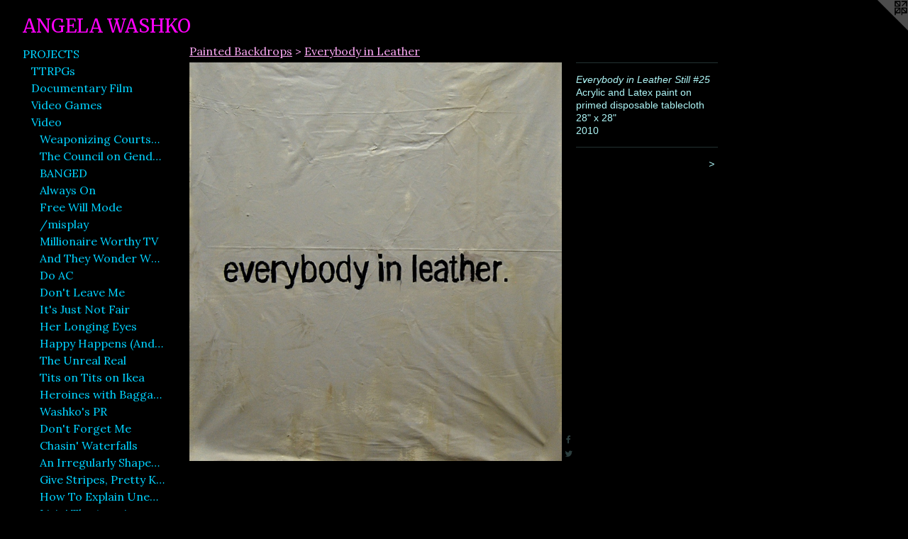

--- FILE ---
content_type: text/html;charset=utf-8
request_url: https://angelawashko.com/artwork/1523036-Everybody%20in%20Leather%20Still%20%2325.html
body_size: 8527
content:
<!doctype html><html class="no-js a-image mobile-title-align--center has-mobile-menu-icon--left l-generic p-artwork has-page-nav mobile-menu-align--center has-wall-text "><head><meta charset="utf-8" /><meta content="IE=edge" http-equiv="X-UA-Compatible" /><meta http-equiv="X-OPP-Site-Id" content="18007" /><meta http-equiv="X-OPP-Revision" content="3068" /><meta http-equiv="X-OPP-Locke-Environment" content="production" /><meta http-equiv="X-OPP-Locke-Release" content="v0.0.141" /><title>ANGELA WASHKO</title><link rel="canonical" href="https://angelawashko.com/artwork/1523036-Everybody%20in%20Leather%20Still%20%2325.html" /><meta content="website" property="og:type" /><meta property="og:url" content="https://angelawashko.com/artwork/1523036-Everybody%20in%20Leather%20Still%20%2325.html" /><meta property="og:title" content="Everybody in Leather Still #25" /><meta content="width=device-width, initial-scale=1" name="viewport" /><link type="text/css" rel="stylesheet" href="//cdnjs.cloudflare.com/ajax/libs/normalize/3.0.2/normalize.min.css" /><link type="text/css" rel="stylesheet" media="only all" href="//maxcdn.bootstrapcdn.com/font-awesome/4.3.0/css/font-awesome.min.css" /><link type="text/css" rel="stylesheet" media="not all and (min-device-width: 600px) and (min-device-height: 600px)" href="/release/locke/production/v0.0.141/css/small.css" /><link type="text/css" rel="stylesheet" media="only all and (min-device-width: 600px) and (min-device-height: 600px)" href="/release/locke/production/v0.0.141/css/large-generic.css" /><link type="text/css" rel="stylesheet" media="not all and (min-device-width: 600px) and (min-device-height: 600px)" href="/r17608258570000003068/css/small-site.css" /><link type="text/css" rel="stylesheet" media="only all and (min-device-width: 600px) and (min-device-height: 600px)" href="/r17608258570000003068/css/large-site.css" /><link type="text/css" rel="stylesheet" media="only all and (min-device-width: 600px) and (min-device-height: 600px)" href="//fonts.googleapis.com/css?family=Merriweather" /><link type="text/css" rel="stylesheet" media="only all and (min-device-width: 600px) and (min-device-height: 600px)" href="//fonts.googleapis.com/css?family=Lora:400" /><link type="text/css" rel="stylesheet" media="not all and (min-device-width: 600px) and (min-device-height: 600px)" href="//fonts.googleapis.com/css?family=Lora:400&amp;text=MENUHomePROJCTSVWK%20QIA" /><link type="text/css" rel="stylesheet" media="not all and (min-device-width: 600px) and (min-device-height: 600px)" href="//fonts.googleapis.com/css?family=Merriweather&amp;text=ANGEL%20WSHKO" /><script>window.OPP = window.OPP || {};
OPP.modernMQ = 'only all';
OPP.smallMQ = 'not all and (min-device-width: 600px) and (min-device-height: 600px)';
OPP.largeMQ = 'only all and (min-device-width: 600px) and (min-device-height: 600px)';
OPP.downURI = '/x/0/0/7/18007/.down';
OPP.gracePeriodURI = '/x/0/0/7/18007/.grace_period';
OPP.imgL = function (img) {
  !window.lazySizes && img.onerror();
};
OPP.imgE = function (img) {
  img.onerror = img.onload = null;
  img.src = img.getAttribute('data-src');
  //img.srcset = img.getAttribute('data-srcset');
};</script><script src="/release/locke/production/v0.0.141/js/modernizr.js"></script><script src="/release/locke/production/v0.0.141/js/masonry.js"></script><script src="/release/locke/production/v0.0.141/js/respimage.js"></script><script src="/release/locke/production/v0.0.141/js/ls.aspectratio.js"></script><script src="/release/locke/production/v0.0.141/js/lazysizes.js"></script><script src="/release/locke/production/v0.0.141/js/large.js"></script><script src="/release/locke/production/v0.0.141/js/hammer.js"></script><script>if (!Modernizr.mq('only all')) { document.write('<link type="text/css" rel="stylesheet" href="/release/locke/production/v0.0.141/css/minimal.css">') }</script><style>.media-max-width {
  display: block;
}

@media (min-height: 923px) {

  .media-max-width {
    max-width: 673.0px;
  }

}

@media (max-height: 923px) {

  .media-max-width {
    max-width: 72.90833333333333vh;
  }

}</style></head><body><a class=" logo hidden--small" href="http://otherpeoplespixels.com/ref/angelawashko.com" title="Website by OtherPeoplesPixels" target="_blank"></a><header id="header"><a class=" site-title" href="/home.html"><span class=" site-title-text u-break-word">ANGELA WASHKO</span><div class=" site-title-media"></div></a><a id="mobile-menu-icon" class="mobile-menu-icon hidden--no-js hidden--large"><svg viewBox="0 0 21 17" width="21" height="17" fill="currentColor"><rect x="0" y="0" width="21" height="3" rx="0"></rect><rect x="0" y="7" width="21" height="3" rx="0"></rect><rect x="0" y="14" width="21" height="3" rx="0"></rect></svg></a></header><nav class=" hidden--large"><ul class=" site-nav"><li class="nav-item nav-home "><a class="nav-link " href="/home.html">Home</a></li><li class="nav-item expanded nav-museum "><a class="nav-link " href="/section/138507.html">PROJECTS</a><ul><li class="nav-item expanded nav-museum "><a class="nav-link " href="/section/540332-Tabletop%20Roleplaying%20Games.html">TTRPGs</a><ul><li class="nav-gallery nav-item "><a class="nav-link " href="/section/540333-The%20Council%20is%20in%20Session.html">The Council is in Session</a></li></ul></li><li class="nav-item expanded nav-museum "><a class="nav-link " href="/section/540331-Documentary%20Films.html">Documentary Film</a><ul><li class="nav-gallery nav-item "><a class="nav-link " href="/artwork/4863312-Workhorse%20Queen%20Official%20Festival%20Trailer.html">Workhorse Queen</a></li></ul></li><li class="nav-item expanded nav-museum "><a class="nav-link " href="/section/427628-Video%20Games.html">Video Games</a><ul><li class="nav-item nav-museum "><a class="nav-link " href="/section/518235-Mother%2c%20Player.html">Mother, Player</a><ul><li class="nav-gallery nav-item "><a class="nav-link " href="/artwork/5194337-Mother%2c%20Player%20%28Trailer%29.html">Trailer</a></li><li class="nav-item nav-museum "><a class="nav-link " href="/section/540335-Mother%2c%20Player%3a%20Installations.html">Installations</a><ul><li class="nav-gallery nav-item "><a class="nav-link " href="/section/540337-Art%20Plays%20Games%20at%20Foundation%20for%20Art%20%26%20Creative%20Technology%20%28Liverpool%20UK%29.html">FACT, UK </a></li><li class="nav-gallery nav-item "><a class="nav-link " href="/section/540336-You%20Are%3a%20Mother%2c%20Player%20at%20Public%20Works%20Administration%20Gallery%20%28NYC%29.html">Public Works Administration Gallery NYC</a></li></ul></li><li class="nav-gallery nav-item "><a class="nav-link " href="/section/540334-Mother%2c%20Player%3a%20Still%20Images.html">Stills</a></li></ul></li><li class="nav-item nav-museum "><a class="nav-link " href="/section/437138-The%20Game%3a%20The%20Game.html">The Game: The Game</a><ul><li class="nav-gallery nav-item "><a class="nav-link " href="/artwork/4480845-The%20Game%3a%20The%20Game%20%28gameplay%20video%29.html">Gameplay Videos</a></li><li class="nav-item nav-museum "><a class="nav-link " href="/section/457363-Exhibition%20and%20Installation%20Views.html">Exhibition and Installation Views</a><ul><li class="nav-gallery nav-item "><a class="nav-link " href="/section/496660-The%20Game%3a%20The%20Game%20at%20Hyundai%20Motor%20Studio%20%28Beijing%2c%20China%29.html">Hyundai Motor Studio </a></li><li class="nav-gallery nav-item "><a class="nav-link " href="/section/464483-The%20Game%3a%20The%20Game%20-%20Solo%20Exhibition%20at%20Museum%20of%20Moving%20Image%20%28NYC%29.html">The Game: The Game - Solo Exhibition at Museum of Moving Image (NYC)</a></li><li class="nav-gallery nav-item "><a class="nav-link " href="/section/519882-The%20Game%3a%20The%20Game%20at%20Belvedere%2021%20Museum%20%28Vienna%2c%20Austria%29.html">The Game: The Game at Belvedere 21 Museum (Vienna, Austria)</a></li><li class="nav-gallery nav-item "><a class="nav-link " href="/section/472413-The%20Game%3a%20The%20Game%20at%20States%20of%20Play%3a%20Roleplay%20Reality%20%28FACT%20UK%29.html">The Game: The Game at States of Play: Roleplay Reality (FACT UK)</a></li><li class="nav-gallery nav-item "><a class="nav-link " href="/section/472411-The%20Game%3a%20The%20Game%20at%20LIKELIKE.html">The Game: The Game at LIKELIKE</a></li><li class="nav-gallery nav-item "><a class="nav-link " href="/section/457364-The%20Game%3a%20The%20Game%202%2e0%20at%20Squeaky%20Wheel%20.html">The Game: The Game 2.0 at Squeaky Wheel </a></li><li class="nav-gallery nav-item "><a class="nav-link " href="/section/440630-TRANSFER%20Gallery%20Solo%20Exhibition.html">TRANSFER Gallery Solo Exhibition</a></li></ul></li><li class="nav-gallery nav-item "><a class="nav-link " href="/section/440631-Gameplay%20Stills.html">Gameplay Stills</a></li><li class="nav-gallery nav-item "><a class="nav-link " href="/artwork/4071620-Exhibition%20Catalog.html">Exhibition Catalog</a></li><li class="nav-gallery nav-item "><a class="nav-link " href="/section/455050-Severed%20Women%20As%20Objects.html">Severed Women As Objects</a></li></ul></li><li class="nav-gallery nav-item "><a class="nav-link " href="/artwork/4702206-The%20Game%3a%20The%20Game%3a%20The%20Game.html">TG:TG:TG</a></li><li class="nav-gallery nav-item "><a class="nav-link " href="/artwork/4502755-Do%20Not%20Enter.html">Do Not Enter</a></li><li class="nav-gallery nav-item "><a class="nav-link " href="/artwork/3907233-All%20The%20Places%20You%27ll%20Go%20%28Women%20As%20Place%29.html">Women As Place</a></li></ul></li><li class="nav-item expanded nav-museum "><a class="nav-link " href="/section/238886-Video.html">Video</a><ul><li class="nav-gallery nav-item expanded "><a class="nav-link " href="/artwork/4801953-Weaponizing%20Courtship.html">Weaponizing Courtship</a></li><li class="nav-gallery nav-item expanded "><a class="nav-link " href="/section/383766-The%20Council%20on%20Gender%20Sensitivity%20and%20Behavioral%20Awareness%20in%20World%20of%20Warcraft.html">The Council on Gender Sensitivity and Behavioral Awareness in World of Warcraft</a></li><li class="nav-gallery nav-item expanded "><a class="nav-link " href="/artwork/4102303-BANGED%3a%20A%20Feminist%20Artist%20Interviews%20The%20Web%27s%20Most%20Infamous%20Misogynist.html">BANGED</a></li><li class="nav-gallery nav-item expanded "><a class="nav-link " href="/artwork/4909617-Always%20On.html">Always On</a></li><li class="nav-gallery nav-item expanded "><a class="nav-link " href="/section/405210-Free%20Will%20Mode.html">Free Will Mode</a></li><li class="nav-gallery nav-item expanded "><a class="nav-link " href="/artwork/3813025-%2fmisplay%20%28Episode%201%3a%20A%20Scantily%20Clad%20Parade%20of%20Orcs%20and%20Trolls%20in%20World%20of%20Warcraft%29.html">/misplay</a></li><li class="nav-gallery nav-item expanded "><a class="nav-link " href="/section/424685-Millionaire%20Worthy%20TV.html">Millionaire Worthy TV</a></li><li class="nav-gallery nav-item expanded "><a class="nav-link " href="/artwork/3548054-And%20They%20Wonder%20Why%20We%27re%20Romantics.html">And They Wonder Why We're Romantics</a></li><li class="nav-gallery nav-item expanded "><a class="nav-link " href="/artwork/3368114-Do%20AC.html">Do AC</a></li><li class="nav-gallery nav-item expanded "><a class="nav-link " href="/artwork/2716231-Don%27t%20Leave%20Me%21.html">Don't Leave Me</a></li><li class="nav-gallery nav-item expanded "><a class="nav-link " href="/artwork/3126609-It%27s%20Just%20Not%20Fair.html">It's Just Not Fair</a></li><li class="nav-gallery nav-item expanded "><a class="nav-link " href="/artwork/2775124-Her%20Longing%20Eyes.html">Her Longing Eyes</a></li><li class="nav-gallery nav-item expanded "><a class="nav-link " href="/artwork/3850682-Happy%20Happens%20%28And%20Other%20Snakes%20in%20the%20Grass%29.html">Happy Happens (And Other Snakes in the Grass)</a></li><li class="nav-gallery nav-item expanded "><a class="nav-link " href="/section/445354-The%20Unreal%20Real.html">The Unreal Real</a></li><li class="nav-gallery nav-item expanded "><a class="nav-link " href="/artwork/3120604-Tits%20on%20Tits%20on%20Ikea.html">Tits on Tits on Ikea</a></li><li class="nav-gallery nav-item expanded "><a class="nav-link " href="/artwork/3180124-Heroines%20with%20Baggage%20%28How%20Final%20Fantasy%20Shaped%20My%20Unrealistic%20Demands%20for%20Love%20and%20Tragedy%29.html">Heroines with Baggage</a></li><li class="nav-gallery nav-item expanded "><a class="nav-link " href="/artwork/2048917-Washko%27s%20PR.html">Washko's PR</a></li><li class="nav-gallery nav-item expanded "><a class="nav-link " href="/artwork/3198086-Don%27t%20Forget%20Me%20%28I%20Don%27t%20Think%20We%27ll%20Be%20Having%20That%20Chocolate%20Parfait%29.html">Don't Forget Me</a></li><li class="nav-gallery nav-item expanded "><a class="nav-link " href="/artwork/3021611-Chasin%27%20Waterfalls.html">Chasin' Waterfalls</a></li><li class="nav-gallery nav-item expanded "><a class="nav-link " href="/section/289316-An%20Irregularly%20Shaped%20Pearl.html">An Irregularly Shaped Pearl</a></li><li class="nav-gallery nav-item expanded "><a class="nav-link " href="/section/289365-Give%20Stripes%2c%20Pretty%20Khaki.html">Give Stripes, Pretty Khaki</a></li><li class="nav-gallery nav-item expanded "><a class="nav-link " href="/artwork/2176117-How%20to%20Explain%20Unequal%20Exchange%20to%20Live%20Sheep.html">How To Explain Unequal Exchange to Live Sheep</a></li><li class="nav-gallery nav-item expanded "><a class="nav-link " href="/section/289398-Livin%27%20The%20American%20Dream.html">Livin' The American Dream</a></li><li class="nav-gallery nav-item expanded "><a class="nav-link " href="/artwork/2920906-My%20Sanctuary.html">My Sanctuary</a></li><li class="nav-gallery nav-item expanded "><a class="nav-link " href="/section/289390-Broketop%20Mountain%20Real%20Estate.html">Broketop Mountain Real Estate</a></li><li class="nav-item expanded nav-museum "><a class="nav-link " href="/section/316112-Painted%20Backdrops.html">Painted Backdrops</a><ul><li class="nav-gallery nav-item expanded "><a class="nav-link " href="/section/182751-Bust%20a%20Tunic.html">Bust a Tunic</a></li><li class="nav-gallery nav-item expanded "><a class="selected nav-link " href="/section/182758-Everybody%20in%20Leather.html">Everybody in Leather</a></li><li class="nav-gallery nav-item expanded "><a class="nav-link " href="/section/182412-How%20Do%20You%20Wear%20It%3f.html">How Do You Wear It?</a></li><li class="nav-gallery nav-item expanded "><a class="nav-link " href="/section/182416-Pretty%20Khaki.html">Pretty Khaki</a></li></ul></li></ul></li><li class="nav-item expanded nav-museum "><a class="nav-link " href="/section/409417-BANGED.html">BANGED</a><ul><li class="nav-gallery nav-item "><a class="nav-link " href="/artwork/3687420-BANGED%3a%20A%20Feminist%20Artist%20Interviews%20The%20Web%27s%20Most%20Infamous%20Misogynist.html">BANGED (The Interview)</a></li><li class="nav-item nav-museum "><a class="nav-link " href="/section/453676-Tightrope%20Routines%20%28Live%20Performance%29.html">Tightrope Routines (Live Performance)</a><ul><li class="nav-gallery nav-item "><a class="nav-link " href="/artwork/4291433-BANGED%3a%20Tightrope%20Routines%20%28A%20Live%20Performance%20at%20Dixon%20Place%2c%20NYC%29.html">Documentation: Video</a></li><li class="nav-gallery nav-item "><a class="nav-link " href="/section/457960-Documentation%3a%20Images.html">Documentation: Images</a></li></ul></li><li class="nav-gallery nav-item "><a class="nav-link " href="/section/433625-A%20Monopoly%20on%20Truth%3a%20San%20Diego%20Art%20Institute%20Installation.html">A Monopoly on Truth</a></li></ul></li><li class="nav-item expanded nav-museum "><a class="nav-link " href="/section/289333-Gaming%20Interventions.html">Gaming Interventions</a><ul><li class="nav-item nav-museum "><a class="nav-link " href="/section/300206-The%20Council%20on%20Gender%20Sensitivity%20and%20Behavioral%20Awareness%20in%20World%20of%20Warcraft.html">The Council on Gender Sensitivity and Behavioral Awareness in World of Warcraft</a><ul><li class="nav-gallery nav-item "><a class="nav-link " href="/section/304188-In-Game%20Videos.html">In-Game Videos</a></li><li class="nav-item nav-museum "><a class="nav-link " href="/section/316125-Live%20Performances.html">Live Performances</a><ul><li class="nav-item nav-museum "><a class="nav-link " href="/section/419719-The%20Council%20on%20Gender%20Sensitivity%20and%20Behavioral%20Awareness%20in%20World%20of%20Warcraft%3a%20LIVE%202015.html">The Council on Gender Sensitivity and Behavioral Awareness in World of Warcraft: LIVE 2015</a><ul><li class="nav-gallery nav-item "><a class="nav-link " href="/artwork/4076608-The%20Council%20on%20Gender%20Sensitivity%20and%20Behavioral%20Awareness%20in%20World%20of%20Warcraft%3a%20LIVE%202015.html">Live Performance at Dixon Place, NYC</a></li><li class="nav-gallery nav-item "><a class="nav-link " href="/artwork/3812090-We%20Actually%20Met%20In%20World%20Of%20Warcraft%20%28from%20The%20Council%20on%20Gender%20Sensitivity%20and%20Behavioral%20Awareness%20in%20World%20of%20Warcraft%3a%20LIVE%202015%29.html">In-game video documentation from performance</a></li><li class="nav-gallery nav-item "><a class="nav-link " href="/section/419724-Audience%20Surveys%20on%20Feminism%20and%20World%20of%20Warcraft.html">Audience Surveys on Feminism and World of Warcraft</a></li></ul></li><li class="nav-gallery nav-item "><a class="nav-link " href="/artwork/3007672-World%20of%20Warcraft%20Explains%20Feminism%20Live%3a%202013.html">More Live Performances</a></li></ul></li><li class="nav-gallery nav-item "><a class="nav-link " href="/section/302650-The%20Gameshow.html">The Gameshow</a></li><li class="nav-gallery nav-item "><a class="nav-link " href="/section/302651-Images%20from%20Project.html">Images from Project</a></li></ul></li><li class="nav-item nav-museum "><a class="nav-link " href="/section/382929-Free%20Will%20Mode.html">Free Will Mode</a><ul><li class="nav-gallery nav-item "><a class="nav-link " href="/artwork/3377326-Disposable%20Muses%20%28Or%3a%20Your%20Turn%20Now%2c%20Fuckers%29.html">Disposable Muses (Or: Your Turn Now, Fuckers)</a></li><li class="nav-gallery nav-item "><a class="nav-link " href="/artwork/3407886-You%27re%20Either%20In%20Or%20Out.html">You're Either In Or Out</a></li><li class="nav-gallery nav-item "><a class="nav-link " href="/artwork/3410043-At%20The%20Expense%20of%20Watching.html">At The Expense of Watching </a></li><li class="nav-gallery nav-item "><a class="nav-link " href="/artwork/3410046-Womanhouse%20%28Or%20How%20To%20Be%20A%20Virtuous%20Woman%29.html">Womanhouse (Or How To Be A Virtuous Woman)</a></li><li class="nav-gallery nav-item "><a class="nav-link " href="/section/373711-Realistic%20Fictions.html">Realistic Fictions</a></li></ul></li><li class="nav-item nav-museum "><a class="nav-link " href="/section/324674-The%20World%20of%20Warcraft%20Psychogeographical%20Association.html">The World of Warcraft Psychogeographical Association</a><ul><li class="nav-gallery nav-item "><a class="nav-link " href="/section/402728-Helsinki%20Drift%20at%20Kiasma%20Museum%20of%20Contemporary%20Art.html">Helsinki Drift at Kiasma Museum of Contemporary Art</a></li><li class="nav-gallery nav-item "><a class="nav-link " href="/section/327383-CITYDRIFT%20Videos.html">CITYDRIFT Videos</a></li><li class="nav-gallery nav-item "><a class="nav-link " href="/section/327315-CITYDRIFT%20photos.html">CITYDRIFT photos</a></li></ul></li><li class="nav-item nav-museum "><a class="nav-link " href="/section/289344-Heroines%20with%20Baggage.html">Heroines with Baggage</a><ul><li class="nav-gallery nav-item "><a class="nav-link " href="/artwork/3377331-Heroines%20with%20Baggage%20%28The%20Pains%20of%20Being%20Placed%20in%20Narratives%20Without%20Agency%20or%20Why%20I%20Wanted%20To%20Be%20A%20Man%20Most%20of%20My%20Life%29.html">Multi-channel Video Installation</a></li><li class="nav-gallery nav-item "><a class="nav-link " href="/section/347063-Videos.html">Videos</a></li><li class="nav-gallery nav-item "><a class="nav-link " href="/section/361874-Cyanotypes.html">Cyanotypes</a></li><li class="nav-item nav-museum "><a class="nav-link " href="/section/347064-Prints%20and%20Installations.html">Prints and Installations</a><ul><li class="nav-gallery nav-item "><a class="nav-link " href="/section/344711-Heroines%20with%20Baggage%20Images.html">Heroines with Baggage Images</a></li><li class="nav-gallery nav-item "><a class="nav-link " href="/section/347065-Heroines%20with%20Baggage%20Installations.html">Heroines with Baggage Installations</a></li></ul></li></ul></li></ul></li><li class="nav-gallery nav-item expanded "><a class="nav-link " href="/section/402501-Serf%20Net.html">Serf Net</a></li><li class="nav-item expanded nav-museum "><a class="nav-link " href="/section/364341-Exhibition%20Views.html">Exhibition Views</a><ul><li class="nav-gallery nav-item "><a class="nav-link " href="/section/501547-Point%20of%20View%3a%20Solo%20Exhibition%20at%20STUK%20%28Leuven%2c%20Belgium%29.html">Point of View</a></li><li class="nav-gallery nav-item "><a class="nav-link " href="/section/518234-Heroines%20with%20Baggage%20at%20Northeastern%20University.html">Heroines with Baggage 2011/2022</a></li><li class="nav-gallery nav-item "><a class="nav-link " href="/section/497082-The%20Game%3a%20The%20Game%20at%20Hyundai%20Motor%20Studio%20%28Beijing%2c%20China%29.html">Hyundai Motor Studio (Beijing, China) - The Game: The Game</a></li><li class="nav-gallery nav-item "><a class="nav-link " href="/section/497081-The%20Game%3a%20The%20Game%20-%20Solo%20Exhibition%20at%20Museum%20of%20Moving%20Image%20%28NYC%29.html">Museum of Moving Image (NYC) Solo Exhibition - The Game: The Game</a></li><li class="nav-gallery nav-item "><a class="nav-link " href="/section/472416-Angela%20Washko%3a%20Poking%20The%20Hive%20%28solo%20exhibition%20at%20George%20Mason%20University%29.html">Angela Washko: Poking The Hive (solo exhibition at George Mason University)</a></li><li class="nav-gallery nav-item "><a class="nav-link " href="/section/497083-The%20Game%3a%20The%20Game%20at%20States%20of%20Play%3a%20Roleplay%20Reality%20%28FACT%20UK%29.html">States of Play: Roleplay Reality (FACT UK) - The Game: The Game</a></li><li class="nav-gallery nav-item "><a class="nav-link " href="/section/472418-Playtime%20at%20the%20Peabody%20Essex%20Museum%20%28Angela%20Washko%20Exhibition%29.html">Playtime at the Peabody Essex Museum (Angela Washko Exhibition)</a></li><li class="nav-gallery nav-item "><a class="nav-link " href="/section/497084-The%20Game%3a%20The%20Game%202%2e0%20at%20Squeaky%20Wheel.html">Squeaky Wheel - The Game: The Game</a></li><li class="nav-gallery nav-item "><a class="nav-link " href="/section/466227-Performing%20in%20Public%20at%20gallery%40calit2%2c%20University%20of%20California%20San%20Diego.html">Performing in Public</a></li><li class="nav-gallery nav-item "><a class="nav-link " href="/section/497087-Open%20World%3a%20Video%20Games%20and%20Contemporary%20Art%20at%20Akron%20Museum%20of%20Art.html">Open World: Video Games and Contemporary Art at Akron Museum of Art</a></li><li class="nav-gallery nav-item "><a class="nav-link " href="/section/443022-The%20Game%3a%20The%20Game%20at%20TRANSFER%20Gallery%2c%20NYC.html">The Game: The Game at TRANSFER Gallery, NYC</a></li><li class="nav-gallery nav-item "><a class="nav-link " href="/section/479933-Feedback%20%234%20at%20the%20College%20for%20Creative%20Studies%20%28Group%20Show%20with%20%22The%20Council%22%29.html">Feedback #4 at the College for Creative Studies (Group Show with "The Council")</a></li><li class="nav-gallery nav-item "><a class="nav-link " href="/section/402725-World%20of%20Warcraft%20Psychogeographical%20Association%20at%20Kiasma%20Museum%20of%20Contemporary%20Art%2c%20Helsinki%20.html">World of Warcraft Psychogeographical Association at Kiasma Museum of Contemporary Art, Helsinki </a></li><li class="nav-gallery nav-item "><a class="nav-link " href="/section/397178-Playing%20A%20Girl%20at%20Hudson%20Valley%20Center%20for%20Contemporary%20Art.html">Playing A Girl at Hudson Valley Center for Contemporary Art</a></li><li class="nav-gallery nav-item "><a class="nav-link " href="/section/393076-Injecting%20Alterity%20%28Preparatory%20Works%20for%20a%20Hypothetical%20TV%20Show%20Made%20In%20Exile%29.html">Injecting Alterity (Preparatory Works for a Hypothetical TV Show Made In Exile)</a></li><li class="nav-gallery nav-item "><a class="nav-link " href="/section/384628-Marymount%20University%2c%20Los%20Angeles.html">Marymount University, Los Angeles</a></li><li class="nav-gallery nav-item "><a class="nav-link " href="/section/368463-Biennial%20of%20the%20Americas%20%2f%20Denver%20Digerati%2c%20Denver.html">Biennial of the Americas / Denver Digerati, Denver</a></li><li class="nav-gallery nav-item "><a class="nav-link " href="/section/364343-%22Truth%2c%20Beauty%2c%20Freedom%2c%20and%20Money%22%20at%20K11%20Concepts%2c%20Shanghai%20China.html">"Truth, Beauty, Freedom, and Money" at K11 Concepts, Shanghai China</a></li></ul></li><li class="nav-item expanded nav-museum "><a class="nav-link " href="/section/261063-Curatorial.html">Curatorial</a><ul><li class="nav-gallery nav-item "><a class="nav-link " href="/section/486883-FAIL-SAFE.html">FAIL-SAFE</a></li><li class="nav-gallery nav-item "><a class="nav-link " href="/section/452281-HACKING%20%2f%20MODDING%20%2f%20REMIXING%20As%20Feminist%20Protest.html">HACKING/MODDING/REMIXING</a></li><li class="nav-gallery nav-item "><a class="nav-link " href="/section/333953-CONFLUX%20FESTIVAL%202012.html">CONFLUX FESTIVAL 2012</a></li><li class="nav-gallery nav-item "><a class="nav-link " href="/section/261065-Why%20Participate%3f.html">Why Participate?</a></li><li class="nav-gallery nav-item "><a class="nav-link " href="/section/261069-Deconstructing%20the%20Habit.html">Deconstructing the Habit</a></li><li class="nav-gallery nav-item "><a class="nav-link " href="/section/333967-Print%20Liberation.html">Print Liberation</a></li><li class="nav-gallery nav-item "><a class="nav-link " href="/section/346221-Power%20Play%20at%20SQPA%20Families%20in%20Need.html">Power Play at SQPA Families in Need</a></li><li class="nav-gallery nav-item "><a class="nav-link " href="/section/261071-Expert%20Oddities.html">Expert Oddities</a></li></ul></li><li class="nav-gallery nav-item expanded "><a class="nav-link " href="/artwork/4071565-Links%20To%20Essays%20and%20Interviews.html">Writing</a></li><li class="nav-gallery nav-item expanded "><a class="nav-link " href="/section/421503-Books.html">Books</a></li><li class="nav-gallery nav-item expanded "><a class="nav-link " href="/section/429348-Bots%21.html">Bots!</a></li><li class="nav-gallery nav-item expanded "><a class="nav-link " href="/section/486882-Electronic%20Music.html">Electronic Music</a></li><li class="nav-gallery nav-item expanded "><a class="nav-link " href="/section/358574-Talks.html">Talks</a></li><li class="nav-item expanded nav-museum "><a class="nav-link " href="/section/303090-Live%20Performances.html">Live Performances</a><ul><li class="nav-item nav-museum "><a class="nav-link " href="/section/354322-Physical%20%2f%20Endurance%20%2f%20Performance.html">Physical / Endurance / Performance</a><ul><li class="nav-gallery nav-item "><a class="nav-link " href="/artwork/3232589-Millionaire%20Worthy%3a%20A%20Performance.html">Millionaire Worthy: A Performance</a></li><li class="nav-item nav-museum "><a class="nav-link " href="/section/353787-I%20Wish%20We%20Could%20Have%20A%20Chocolate%20Parfait%20Together.html">I Wish We Could Have A Chocolate Parfait Together</a><ul><li class="nav-gallery nav-item "><a class="nav-link " href="/artwork/3069389-I%20Wish%20We%20Could%20Have%20A%20Chocolate%20Parfait%20Together.html">Video</a></li><li class="nav-gallery nav-item "><a class="nav-link " href="/section/353561-Still%20Images.html">Still Images</a></li></ul></li><li class="nav-gallery nav-item "><a class="nav-link " href="/section/289387-But%20I%20Can%20Show%20You%20The%20World.html">But I Can Show You The World</a></li><li class="nav-gallery nav-item "><a class="nav-link " href="/section/296409-My%20Sanctuary.html">My Sanctuary</a></li><li class="nav-gallery nav-item "><a class="nav-link " href="/section/303092-Etiquette.html">Etiquette</a></li><li class="nav-gallery nav-item "><a class="nav-link " href="/section/338293-The%20Work%2fHeartbreaker.html">The Work/Heartbreaker</a></li><li class="nav-gallery nav-item "><a class="nav-link " href="/section/289330-Cleavage%20is%20a%20Must.html">Cleavage is a Must</a></li><li class="nav-gallery nav-item "><a class="nav-link " href="/section/289382-Marketing%20and%20Relationships.html">Marketing and Relationships</a></li><li class="nav-gallery nav-item "><a class="nav-link " href="/artwork/4019011-Missionary.html">Missionary</a></li><li class="nav-gallery nav-item "><a class="nav-link " href="/section/289389-My%20Way.html">My Way</a></li></ul></li><li class="nav-gallery nav-item "><a class="nav-link " href="/section/354321-Virtual%20Performances%20for%20Live%20Audiences.html">Virtual Performances for Live Audiences</a></li></ul></li><li class="nav-item expanded nav-museum "><a class="nav-link " href="/section/337939-Participatory.html">Participatory</a><ul><li class="nav-gallery nav-item "><a class="nav-link " href="/section/457094-America%27s%20Next%20Top%20Performance%20Art%20Superstar%202017%21%21.html">America's Next Top Performance Art Superstar 2017!!</a></li><li class="nav-gallery nav-item "><a class="nav-link " href="/section/289341-Feminist%20Karaoke%20Revolution%20Room%20%28FKRR%29.html">Feminist Karaoke Revolution Room (FKRR)</a></li><li class="nav-gallery nav-item "><a class="nav-link " href="/section/297758-Survivin%27%20the%20Collective.html">Survivin' the Collective</a></li></ul></li></ul></li><li class="nav-item nav-pdf1 "><a target="_blank" class="nav-link " href="//img-cache.oppcdn.com/fixed/18007/assets/POGJnDt5pK99M89t.pdf">CV</a></li><li class="nav-links nav-item "><a class="nav-link " href="/links.html">PRESS</a></li><li class="nav-outside4 nav-item "><a target="_blank" class="nav-link " href="https://workhorsequeen.com/">WORKHORSE QUEEN</a></li><li class="nav-item nav-outside2 "><a target="_blank" class="nav-link " href="https://twitter.com/#!/angelawashko">TWITTER</a></li><li class="nav-item nav-contact "><a class="nav-link " href="/contact.html">CONTACT ME</a></li></ul></nav><div class=" content"><nav class=" hidden--small" id="nav"><header><a class=" site-title" href="/home.html"><span class=" site-title-text u-break-word">ANGELA WASHKO</span><div class=" site-title-media"></div></a></header><ul class=" site-nav"><li class="nav-item nav-home "><a class="nav-link " href="/home.html">Home</a></li><li class="nav-item expanded nav-museum "><a class="nav-link " href="/section/138507.html">PROJECTS</a><ul><li class="nav-item expanded nav-museum "><a class="nav-link " href="/section/540332-Tabletop%20Roleplaying%20Games.html">TTRPGs</a><ul><li class="nav-gallery nav-item "><a class="nav-link " href="/section/540333-The%20Council%20is%20in%20Session.html">The Council is in Session</a></li></ul></li><li class="nav-item expanded nav-museum "><a class="nav-link " href="/section/540331-Documentary%20Films.html">Documentary Film</a><ul><li class="nav-gallery nav-item "><a class="nav-link " href="/artwork/4863312-Workhorse%20Queen%20Official%20Festival%20Trailer.html">Workhorse Queen</a></li></ul></li><li class="nav-item expanded nav-museum "><a class="nav-link " href="/section/427628-Video%20Games.html">Video Games</a><ul><li class="nav-item nav-museum "><a class="nav-link " href="/section/518235-Mother%2c%20Player.html">Mother, Player</a><ul><li class="nav-gallery nav-item "><a class="nav-link " href="/artwork/5194337-Mother%2c%20Player%20%28Trailer%29.html">Trailer</a></li><li class="nav-item nav-museum "><a class="nav-link " href="/section/540335-Mother%2c%20Player%3a%20Installations.html">Installations</a><ul><li class="nav-gallery nav-item "><a class="nav-link " href="/section/540337-Art%20Plays%20Games%20at%20Foundation%20for%20Art%20%26%20Creative%20Technology%20%28Liverpool%20UK%29.html">FACT, UK </a></li><li class="nav-gallery nav-item "><a class="nav-link " href="/section/540336-You%20Are%3a%20Mother%2c%20Player%20at%20Public%20Works%20Administration%20Gallery%20%28NYC%29.html">Public Works Administration Gallery NYC</a></li></ul></li><li class="nav-gallery nav-item "><a class="nav-link " href="/section/540334-Mother%2c%20Player%3a%20Still%20Images.html">Stills</a></li></ul></li><li class="nav-item nav-museum "><a class="nav-link " href="/section/437138-The%20Game%3a%20The%20Game.html">The Game: The Game</a><ul><li class="nav-gallery nav-item "><a class="nav-link " href="/artwork/4480845-The%20Game%3a%20The%20Game%20%28gameplay%20video%29.html">Gameplay Videos</a></li><li class="nav-item nav-museum "><a class="nav-link " href="/section/457363-Exhibition%20and%20Installation%20Views.html">Exhibition and Installation Views</a><ul><li class="nav-gallery nav-item "><a class="nav-link " href="/section/496660-The%20Game%3a%20The%20Game%20at%20Hyundai%20Motor%20Studio%20%28Beijing%2c%20China%29.html">Hyundai Motor Studio </a></li><li class="nav-gallery nav-item "><a class="nav-link " href="/section/464483-The%20Game%3a%20The%20Game%20-%20Solo%20Exhibition%20at%20Museum%20of%20Moving%20Image%20%28NYC%29.html">The Game: The Game - Solo Exhibition at Museum of Moving Image (NYC)</a></li><li class="nav-gallery nav-item "><a class="nav-link " href="/section/519882-The%20Game%3a%20The%20Game%20at%20Belvedere%2021%20Museum%20%28Vienna%2c%20Austria%29.html">The Game: The Game at Belvedere 21 Museum (Vienna, Austria)</a></li><li class="nav-gallery nav-item "><a class="nav-link " href="/section/472413-The%20Game%3a%20The%20Game%20at%20States%20of%20Play%3a%20Roleplay%20Reality%20%28FACT%20UK%29.html">The Game: The Game at States of Play: Roleplay Reality (FACT UK)</a></li><li class="nav-gallery nav-item "><a class="nav-link " href="/section/472411-The%20Game%3a%20The%20Game%20at%20LIKELIKE.html">The Game: The Game at LIKELIKE</a></li><li class="nav-gallery nav-item "><a class="nav-link " href="/section/457364-The%20Game%3a%20The%20Game%202%2e0%20at%20Squeaky%20Wheel%20.html">The Game: The Game 2.0 at Squeaky Wheel </a></li><li class="nav-gallery nav-item "><a class="nav-link " href="/section/440630-TRANSFER%20Gallery%20Solo%20Exhibition.html">TRANSFER Gallery Solo Exhibition</a></li></ul></li><li class="nav-gallery nav-item "><a class="nav-link " href="/section/440631-Gameplay%20Stills.html">Gameplay Stills</a></li><li class="nav-gallery nav-item "><a class="nav-link " href="/artwork/4071620-Exhibition%20Catalog.html">Exhibition Catalog</a></li><li class="nav-gallery nav-item "><a class="nav-link " href="/section/455050-Severed%20Women%20As%20Objects.html">Severed Women As Objects</a></li></ul></li><li class="nav-gallery nav-item "><a class="nav-link " href="/artwork/4702206-The%20Game%3a%20The%20Game%3a%20The%20Game.html">TG:TG:TG</a></li><li class="nav-gallery nav-item "><a class="nav-link " href="/artwork/4502755-Do%20Not%20Enter.html">Do Not Enter</a></li><li class="nav-gallery nav-item "><a class="nav-link " href="/artwork/3907233-All%20The%20Places%20You%27ll%20Go%20%28Women%20As%20Place%29.html">Women As Place</a></li></ul></li><li class="nav-item expanded nav-museum "><a class="nav-link " href="/section/238886-Video.html">Video</a><ul><li class="nav-gallery nav-item expanded "><a class="nav-link " href="/artwork/4801953-Weaponizing%20Courtship.html">Weaponizing Courtship</a></li><li class="nav-gallery nav-item expanded "><a class="nav-link " href="/section/383766-The%20Council%20on%20Gender%20Sensitivity%20and%20Behavioral%20Awareness%20in%20World%20of%20Warcraft.html">The Council on Gender Sensitivity and Behavioral Awareness in World of Warcraft</a></li><li class="nav-gallery nav-item expanded "><a class="nav-link " href="/artwork/4102303-BANGED%3a%20A%20Feminist%20Artist%20Interviews%20The%20Web%27s%20Most%20Infamous%20Misogynist.html">BANGED</a></li><li class="nav-gallery nav-item expanded "><a class="nav-link " href="/artwork/4909617-Always%20On.html">Always On</a></li><li class="nav-gallery nav-item expanded "><a class="nav-link " href="/section/405210-Free%20Will%20Mode.html">Free Will Mode</a></li><li class="nav-gallery nav-item expanded "><a class="nav-link " href="/artwork/3813025-%2fmisplay%20%28Episode%201%3a%20A%20Scantily%20Clad%20Parade%20of%20Orcs%20and%20Trolls%20in%20World%20of%20Warcraft%29.html">/misplay</a></li><li class="nav-gallery nav-item expanded "><a class="nav-link " href="/section/424685-Millionaire%20Worthy%20TV.html">Millionaire Worthy TV</a></li><li class="nav-gallery nav-item expanded "><a class="nav-link " href="/artwork/3548054-And%20They%20Wonder%20Why%20We%27re%20Romantics.html">And They Wonder Why We're Romantics</a></li><li class="nav-gallery nav-item expanded "><a class="nav-link " href="/artwork/3368114-Do%20AC.html">Do AC</a></li><li class="nav-gallery nav-item expanded "><a class="nav-link " href="/artwork/2716231-Don%27t%20Leave%20Me%21.html">Don't Leave Me</a></li><li class="nav-gallery nav-item expanded "><a class="nav-link " href="/artwork/3126609-It%27s%20Just%20Not%20Fair.html">It's Just Not Fair</a></li><li class="nav-gallery nav-item expanded "><a class="nav-link " href="/artwork/2775124-Her%20Longing%20Eyes.html">Her Longing Eyes</a></li><li class="nav-gallery nav-item expanded "><a class="nav-link " href="/artwork/3850682-Happy%20Happens%20%28And%20Other%20Snakes%20in%20the%20Grass%29.html">Happy Happens (And Other Snakes in the Grass)</a></li><li class="nav-gallery nav-item expanded "><a class="nav-link " href="/section/445354-The%20Unreal%20Real.html">The Unreal Real</a></li><li class="nav-gallery nav-item expanded "><a class="nav-link " href="/artwork/3120604-Tits%20on%20Tits%20on%20Ikea.html">Tits on Tits on Ikea</a></li><li class="nav-gallery nav-item expanded "><a class="nav-link " href="/artwork/3180124-Heroines%20with%20Baggage%20%28How%20Final%20Fantasy%20Shaped%20My%20Unrealistic%20Demands%20for%20Love%20and%20Tragedy%29.html">Heroines with Baggage</a></li><li class="nav-gallery nav-item expanded "><a class="nav-link " href="/artwork/2048917-Washko%27s%20PR.html">Washko's PR</a></li><li class="nav-gallery nav-item expanded "><a class="nav-link " href="/artwork/3198086-Don%27t%20Forget%20Me%20%28I%20Don%27t%20Think%20We%27ll%20Be%20Having%20That%20Chocolate%20Parfait%29.html">Don't Forget Me</a></li><li class="nav-gallery nav-item expanded "><a class="nav-link " href="/artwork/3021611-Chasin%27%20Waterfalls.html">Chasin' Waterfalls</a></li><li class="nav-gallery nav-item expanded "><a class="nav-link " href="/section/289316-An%20Irregularly%20Shaped%20Pearl.html">An Irregularly Shaped Pearl</a></li><li class="nav-gallery nav-item expanded "><a class="nav-link " href="/section/289365-Give%20Stripes%2c%20Pretty%20Khaki.html">Give Stripes, Pretty Khaki</a></li><li class="nav-gallery nav-item expanded "><a class="nav-link " href="/artwork/2176117-How%20to%20Explain%20Unequal%20Exchange%20to%20Live%20Sheep.html">How To Explain Unequal Exchange to Live Sheep</a></li><li class="nav-gallery nav-item expanded "><a class="nav-link " href="/section/289398-Livin%27%20The%20American%20Dream.html">Livin' The American Dream</a></li><li class="nav-gallery nav-item expanded "><a class="nav-link " href="/artwork/2920906-My%20Sanctuary.html">My Sanctuary</a></li><li class="nav-gallery nav-item expanded "><a class="nav-link " href="/section/289390-Broketop%20Mountain%20Real%20Estate.html">Broketop Mountain Real Estate</a></li><li class="nav-item expanded nav-museum "><a class="nav-link " href="/section/316112-Painted%20Backdrops.html">Painted Backdrops</a><ul><li class="nav-gallery nav-item expanded "><a class="nav-link " href="/section/182751-Bust%20a%20Tunic.html">Bust a Tunic</a></li><li class="nav-gallery nav-item expanded "><a class="selected nav-link " href="/section/182758-Everybody%20in%20Leather.html">Everybody in Leather</a></li><li class="nav-gallery nav-item expanded "><a class="nav-link " href="/section/182412-How%20Do%20You%20Wear%20It%3f.html">How Do You Wear It?</a></li><li class="nav-gallery nav-item expanded "><a class="nav-link " href="/section/182416-Pretty%20Khaki.html">Pretty Khaki</a></li></ul></li></ul></li><li class="nav-item expanded nav-museum "><a class="nav-link " href="/section/409417-BANGED.html">BANGED</a><ul><li class="nav-gallery nav-item "><a class="nav-link " href="/artwork/3687420-BANGED%3a%20A%20Feminist%20Artist%20Interviews%20The%20Web%27s%20Most%20Infamous%20Misogynist.html">BANGED (The Interview)</a></li><li class="nav-item nav-museum "><a class="nav-link " href="/section/453676-Tightrope%20Routines%20%28Live%20Performance%29.html">Tightrope Routines (Live Performance)</a><ul><li class="nav-gallery nav-item "><a class="nav-link " href="/artwork/4291433-BANGED%3a%20Tightrope%20Routines%20%28A%20Live%20Performance%20at%20Dixon%20Place%2c%20NYC%29.html">Documentation: Video</a></li><li class="nav-gallery nav-item "><a class="nav-link " href="/section/457960-Documentation%3a%20Images.html">Documentation: Images</a></li></ul></li><li class="nav-gallery nav-item "><a class="nav-link " href="/section/433625-A%20Monopoly%20on%20Truth%3a%20San%20Diego%20Art%20Institute%20Installation.html">A Monopoly on Truth</a></li></ul></li><li class="nav-item expanded nav-museum "><a class="nav-link " href="/section/289333-Gaming%20Interventions.html">Gaming Interventions</a><ul><li class="nav-item nav-museum "><a class="nav-link " href="/section/300206-The%20Council%20on%20Gender%20Sensitivity%20and%20Behavioral%20Awareness%20in%20World%20of%20Warcraft.html">The Council on Gender Sensitivity and Behavioral Awareness in World of Warcraft</a><ul><li class="nav-gallery nav-item "><a class="nav-link " href="/section/304188-In-Game%20Videos.html">In-Game Videos</a></li><li class="nav-item nav-museum "><a class="nav-link " href="/section/316125-Live%20Performances.html">Live Performances</a><ul><li class="nav-item nav-museum "><a class="nav-link " href="/section/419719-The%20Council%20on%20Gender%20Sensitivity%20and%20Behavioral%20Awareness%20in%20World%20of%20Warcraft%3a%20LIVE%202015.html">The Council on Gender Sensitivity and Behavioral Awareness in World of Warcraft: LIVE 2015</a><ul><li class="nav-gallery nav-item "><a class="nav-link " href="/artwork/4076608-The%20Council%20on%20Gender%20Sensitivity%20and%20Behavioral%20Awareness%20in%20World%20of%20Warcraft%3a%20LIVE%202015.html">Live Performance at Dixon Place, NYC</a></li><li class="nav-gallery nav-item "><a class="nav-link " href="/artwork/3812090-We%20Actually%20Met%20In%20World%20Of%20Warcraft%20%28from%20The%20Council%20on%20Gender%20Sensitivity%20and%20Behavioral%20Awareness%20in%20World%20of%20Warcraft%3a%20LIVE%202015%29.html">In-game video documentation from performance</a></li><li class="nav-gallery nav-item "><a class="nav-link " href="/section/419724-Audience%20Surveys%20on%20Feminism%20and%20World%20of%20Warcraft.html">Audience Surveys on Feminism and World of Warcraft</a></li></ul></li><li class="nav-gallery nav-item "><a class="nav-link " href="/artwork/3007672-World%20of%20Warcraft%20Explains%20Feminism%20Live%3a%202013.html">More Live Performances</a></li></ul></li><li class="nav-gallery nav-item "><a class="nav-link " href="/section/302650-The%20Gameshow.html">The Gameshow</a></li><li class="nav-gallery nav-item "><a class="nav-link " href="/section/302651-Images%20from%20Project.html">Images from Project</a></li></ul></li><li class="nav-item nav-museum "><a class="nav-link " href="/section/382929-Free%20Will%20Mode.html">Free Will Mode</a><ul><li class="nav-gallery nav-item "><a class="nav-link " href="/artwork/3377326-Disposable%20Muses%20%28Or%3a%20Your%20Turn%20Now%2c%20Fuckers%29.html">Disposable Muses (Or: Your Turn Now, Fuckers)</a></li><li class="nav-gallery nav-item "><a class="nav-link " href="/artwork/3407886-You%27re%20Either%20In%20Or%20Out.html">You're Either In Or Out</a></li><li class="nav-gallery nav-item "><a class="nav-link " href="/artwork/3410043-At%20The%20Expense%20of%20Watching.html">At The Expense of Watching </a></li><li class="nav-gallery nav-item "><a class="nav-link " href="/artwork/3410046-Womanhouse%20%28Or%20How%20To%20Be%20A%20Virtuous%20Woman%29.html">Womanhouse (Or How To Be A Virtuous Woman)</a></li><li class="nav-gallery nav-item "><a class="nav-link " href="/section/373711-Realistic%20Fictions.html">Realistic Fictions</a></li></ul></li><li class="nav-item nav-museum "><a class="nav-link " href="/section/324674-The%20World%20of%20Warcraft%20Psychogeographical%20Association.html">The World of Warcraft Psychogeographical Association</a><ul><li class="nav-gallery nav-item "><a class="nav-link " href="/section/402728-Helsinki%20Drift%20at%20Kiasma%20Museum%20of%20Contemporary%20Art.html">Helsinki Drift at Kiasma Museum of Contemporary Art</a></li><li class="nav-gallery nav-item "><a class="nav-link " href="/section/327383-CITYDRIFT%20Videos.html">CITYDRIFT Videos</a></li><li class="nav-gallery nav-item "><a class="nav-link " href="/section/327315-CITYDRIFT%20photos.html">CITYDRIFT photos</a></li></ul></li><li class="nav-item nav-museum "><a class="nav-link " href="/section/289344-Heroines%20with%20Baggage.html">Heroines with Baggage</a><ul><li class="nav-gallery nav-item "><a class="nav-link " href="/artwork/3377331-Heroines%20with%20Baggage%20%28The%20Pains%20of%20Being%20Placed%20in%20Narratives%20Without%20Agency%20or%20Why%20I%20Wanted%20To%20Be%20A%20Man%20Most%20of%20My%20Life%29.html">Multi-channel Video Installation</a></li><li class="nav-gallery nav-item "><a class="nav-link " href="/section/347063-Videos.html">Videos</a></li><li class="nav-gallery nav-item "><a class="nav-link " href="/section/361874-Cyanotypes.html">Cyanotypes</a></li><li class="nav-item nav-museum "><a class="nav-link " href="/section/347064-Prints%20and%20Installations.html">Prints and Installations</a><ul><li class="nav-gallery nav-item "><a class="nav-link " href="/section/344711-Heroines%20with%20Baggage%20Images.html">Heroines with Baggage Images</a></li><li class="nav-gallery nav-item "><a class="nav-link " href="/section/347065-Heroines%20with%20Baggage%20Installations.html">Heroines with Baggage Installations</a></li></ul></li></ul></li></ul></li><li class="nav-gallery nav-item expanded "><a class="nav-link " href="/section/402501-Serf%20Net.html">Serf Net</a></li><li class="nav-item expanded nav-museum "><a class="nav-link " href="/section/364341-Exhibition%20Views.html">Exhibition Views</a><ul><li class="nav-gallery nav-item "><a class="nav-link " href="/section/501547-Point%20of%20View%3a%20Solo%20Exhibition%20at%20STUK%20%28Leuven%2c%20Belgium%29.html">Point of View</a></li><li class="nav-gallery nav-item "><a class="nav-link " href="/section/518234-Heroines%20with%20Baggage%20at%20Northeastern%20University.html">Heroines with Baggage 2011/2022</a></li><li class="nav-gallery nav-item "><a class="nav-link " href="/section/497082-The%20Game%3a%20The%20Game%20at%20Hyundai%20Motor%20Studio%20%28Beijing%2c%20China%29.html">Hyundai Motor Studio (Beijing, China) - The Game: The Game</a></li><li class="nav-gallery nav-item "><a class="nav-link " href="/section/497081-The%20Game%3a%20The%20Game%20-%20Solo%20Exhibition%20at%20Museum%20of%20Moving%20Image%20%28NYC%29.html">Museum of Moving Image (NYC) Solo Exhibition - The Game: The Game</a></li><li class="nav-gallery nav-item "><a class="nav-link " href="/section/472416-Angela%20Washko%3a%20Poking%20The%20Hive%20%28solo%20exhibition%20at%20George%20Mason%20University%29.html">Angela Washko: Poking The Hive (solo exhibition at George Mason University)</a></li><li class="nav-gallery nav-item "><a class="nav-link " href="/section/497083-The%20Game%3a%20The%20Game%20at%20States%20of%20Play%3a%20Roleplay%20Reality%20%28FACT%20UK%29.html">States of Play: Roleplay Reality (FACT UK) - The Game: The Game</a></li><li class="nav-gallery nav-item "><a class="nav-link " href="/section/472418-Playtime%20at%20the%20Peabody%20Essex%20Museum%20%28Angela%20Washko%20Exhibition%29.html">Playtime at the Peabody Essex Museum (Angela Washko Exhibition)</a></li><li class="nav-gallery nav-item "><a class="nav-link " href="/section/497084-The%20Game%3a%20The%20Game%202%2e0%20at%20Squeaky%20Wheel.html">Squeaky Wheel - The Game: The Game</a></li><li class="nav-gallery nav-item "><a class="nav-link " href="/section/466227-Performing%20in%20Public%20at%20gallery%40calit2%2c%20University%20of%20California%20San%20Diego.html">Performing in Public</a></li><li class="nav-gallery nav-item "><a class="nav-link " href="/section/497087-Open%20World%3a%20Video%20Games%20and%20Contemporary%20Art%20at%20Akron%20Museum%20of%20Art.html">Open World: Video Games and Contemporary Art at Akron Museum of Art</a></li><li class="nav-gallery nav-item "><a class="nav-link " href="/section/443022-The%20Game%3a%20The%20Game%20at%20TRANSFER%20Gallery%2c%20NYC.html">The Game: The Game at TRANSFER Gallery, NYC</a></li><li class="nav-gallery nav-item "><a class="nav-link " href="/section/479933-Feedback%20%234%20at%20the%20College%20for%20Creative%20Studies%20%28Group%20Show%20with%20%22The%20Council%22%29.html">Feedback #4 at the College for Creative Studies (Group Show with "The Council")</a></li><li class="nav-gallery nav-item "><a class="nav-link " href="/section/402725-World%20of%20Warcraft%20Psychogeographical%20Association%20at%20Kiasma%20Museum%20of%20Contemporary%20Art%2c%20Helsinki%20.html">World of Warcraft Psychogeographical Association at Kiasma Museum of Contemporary Art, Helsinki </a></li><li class="nav-gallery nav-item "><a class="nav-link " href="/section/397178-Playing%20A%20Girl%20at%20Hudson%20Valley%20Center%20for%20Contemporary%20Art.html">Playing A Girl at Hudson Valley Center for Contemporary Art</a></li><li class="nav-gallery nav-item "><a class="nav-link " href="/section/393076-Injecting%20Alterity%20%28Preparatory%20Works%20for%20a%20Hypothetical%20TV%20Show%20Made%20In%20Exile%29.html">Injecting Alterity (Preparatory Works for a Hypothetical TV Show Made In Exile)</a></li><li class="nav-gallery nav-item "><a class="nav-link " href="/section/384628-Marymount%20University%2c%20Los%20Angeles.html">Marymount University, Los Angeles</a></li><li class="nav-gallery nav-item "><a class="nav-link " href="/section/368463-Biennial%20of%20the%20Americas%20%2f%20Denver%20Digerati%2c%20Denver.html">Biennial of the Americas / Denver Digerati, Denver</a></li><li class="nav-gallery nav-item "><a class="nav-link " href="/section/364343-%22Truth%2c%20Beauty%2c%20Freedom%2c%20and%20Money%22%20at%20K11%20Concepts%2c%20Shanghai%20China.html">"Truth, Beauty, Freedom, and Money" at K11 Concepts, Shanghai China</a></li></ul></li><li class="nav-item expanded nav-museum "><a class="nav-link " href="/section/261063-Curatorial.html">Curatorial</a><ul><li class="nav-gallery nav-item "><a class="nav-link " href="/section/486883-FAIL-SAFE.html">FAIL-SAFE</a></li><li class="nav-gallery nav-item "><a class="nav-link " href="/section/452281-HACKING%20%2f%20MODDING%20%2f%20REMIXING%20As%20Feminist%20Protest.html">HACKING/MODDING/REMIXING</a></li><li class="nav-gallery nav-item "><a class="nav-link " href="/section/333953-CONFLUX%20FESTIVAL%202012.html">CONFLUX FESTIVAL 2012</a></li><li class="nav-gallery nav-item "><a class="nav-link " href="/section/261065-Why%20Participate%3f.html">Why Participate?</a></li><li class="nav-gallery nav-item "><a class="nav-link " href="/section/261069-Deconstructing%20the%20Habit.html">Deconstructing the Habit</a></li><li class="nav-gallery nav-item "><a class="nav-link " href="/section/333967-Print%20Liberation.html">Print Liberation</a></li><li class="nav-gallery nav-item "><a class="nav-link " href="/section/346221-Power%20Play%20at%20SQPA%20Families%20in%20Need.html">Power Play at SQPA Families in Need</a></li><li class="nav-gallery nav-item "><a class="nav-link " href="/section/261071-Expert%20Oddities.html">Expert Oddities</a></li></ul></li><li class="nav-gallery nav-item expanded "><a class="nav-link " href="/artwork/4071565-Links%20To%20Essays%20and%20Interviews.html">Writing</a></li><li class="nav-gallery nav-item expanded "><a class="nav-link " href="/section/421503-Books.html">Books</a></li><li class="nav-gallery nav-item expanded "><a class="nav-link " href="/section/429348-Bots%21.html">Bots!</a></li><li class="nav-gallery nav-item expanded "><a class="nav-link " href="/section/486882-Electronic%20Music.html">Electronic Music</a></li><li class="nav-gallery nav-item expanded "><a class="nav-link " href="/section/358574-Talks.html">Talks</a></li><li class="nav-item expanded nav-museum "><a class="nav-link " href="/section/303090-Live%20Performances.html">Live Performances</a><ul><li class="nav-item nav-museum "><a class="nav-link " href="/section/354322-Physical%20%2f%20Endurance%20%2f%20Performance.html">Physical / Endurance / Performance</a><ul><li class="nav-gallery nav-item "><a class="nav-link " href="/artwork/3232589-Millionaire%20Worthy%3a%20A%20Performance.html">Millionaire Worthy: A Performance</a></li><li class="nav-item nav-museum "><a class="nav-link " href="/section/353787-I%20Wish%20We%20Could%20Have%20A%20Chocolate%20Parfait%20Together.html">I Wish We Could Have A Chocolate Parfait Together</a><ul><li class="nav-gallery nav-item "><a class="nav-link " href="/artwork/3069389-I%20Wish%20We%20Could%20Have%20A%20Chocolate%20Parfait%20Together.html">Video</a></li><li class="nav-gallery nav-item "><a class="nav-link " href="/section/353561-Still%20Images.html">Still Images</a></li></ul></li><li class="nav-gallery nav-item "><a class="nav-link " href="/section/289387-But%20I%20Can%20Show%20You%20The%20World.html">But I Can Show You The World</a></li><li class="nav-gallery nav-item "><a class="nav-link " href="/section/296409-My%20Sanctuary.html">My Sanctuary</a></li><li class="nav-gallery nav-item "><a class="nav-link " href="/section/303092-Etiquette.html">Etiquette</a></li><li class="nav-gallery nav-item "><a class="nav-link " href="/section/338293-The%20Work%2fHeartbreaker.html">The Work/Heartbreaker</a></li><li class="nav-gallery nav-item "><a class="nav-link " href="/section/289330-Cleavage%20is%20a%20Must.html">Cleavage is a Must</a></li><li class="nav-gallery nav-item "><a class="nav-link " href="/section/289382-Marketing%20and%20Relationships.html">Marketing and Relationships</a></li><li class="nav-gallery nav-item "><a class="nav-link " href="/artwork/4019011-Missionary.html">Missionary</a></li><li class="nav-gallery nav-item "><a class="nav-link " href="/section/289389-My%20Way.html">My Way</a></li></ul></li><li class="nav-gallery nav-item "><a class="nav-link " href="/section/354321-Virtual%20Performances%20for%20Live%20Audiences.html">Virtual Performances for Live Audiences</a></li></ul></li><li class="nav-item expanded nav-museum "><a class="nav-link " href="/section/337939-Participatory.html">Participatory</a><ul><li class="nav-gallery nav-item "><a class="nav-link " href="/section/457094-America%27s%20Next%20Top%20Performance%20Art%20Superstar%202017%21%21.html">America's Next Top Performance Art Superstar 2017!!</a></li><li class="nav-gallery nav-item "><a class="nav-link " href="/section/289341-Feminist%20Karaoke%20Revolution%20Room%20%28FKRR%29.html">Feminist Karaoke Revolution Room (FKRR)</a></li><li class="nav-gallery nav-item "><a class="nav-link " href="/section/297758-Survivin%27%20the%20Collective.html">Survivin' the Collective</a></li></ul></li></ul></li><li class="nav-item nav-pdf1 "><a target="_blank" class="nav-link " href="//img-cache.oppcdn.com/fixed/18007/assets/POGJnDt5pK99M89t.pdf">CV</a></li><li class="nav-links nav-item "><a class="nav-link " href="/links.html">PRESS</a></li><li class="nav-outside4 nav-item "><a target="_blank" class="nav-link " href="https://workhorsequeen.com/">WORKHORSE QUEEN</a></li><li class="nav-item nav-outside2 "><a target="_blank" class="nav-link " href="https://twitter.com/#!/angelawashko">TWITTER</a></li><li class="nav-item nav-contact "><a class="nav-link " href="/contact.html">CONTACT ME</a></li></ul><footer><div class=" copyright">© ANGELA WASHKO</div><div class=" credit"><a href="http://otherpeoplespixels.com/ref/angelawashko.com" target="_blank">Website by OtherPeoplesPixels</a></div></footer></nav><main id="main"><div class=" page clearfix media-max-width"><h1 class="parent-title title"><a class=" title-segment hidden--small" href="/section/316112-Painted%20Backdrops.html">Painted Backdrops</a><span class=" title-sep hidden--small"> &gt; </span><a class=" title-segment" href="/section/182758-Everybody%20in%20Leather.html">Everybody in Leather</a></h1><div class=" media-and-info"><div class=" page-media-wrapper media"><a class=" page-media" title="Everybody in Leather Still #25" href="/artwork/1523034-Everybody%20in%20Leather%20Still%20%231-24.html" id="media"><img data-aspectratio="673/720" class="u-img " alt="Everybody in Leather Still #25" src="//img-cache.oppcdn.com/fixed/18007/assets/SBpEqMS5MAw_WP2c.jpg" srcset="//img-cache.oppcdn.com/img/v1.0/s:18007/t:QkxBTksrVEVYVCtIRVJF/p:12/g:tl/o:2.5/a:50/q:90/1400x720-SBpEqMS5MAw_WP2c.jpg/673x720/720801c71d4175c18974479cc05083bc.jpg 673w,
//img-cache.oppcdn.com/img/v1.0/s:18007/t:QkxBTksrVEVYVCtIRVJF/p:12/g:tl/o:2.5/a:50/q:90/984x588-SBpEqMS5MAw_WP2c.jpg/549x588/df71d4c4f6a670b5b8fe7eb05693749c.jpg 549w,
//img-cache.oppcdn.com/fixed/18007/assets/SBpEqMS5MAw_WP2c.jpg 448w" sizes="(max-device-width: 599px) 100vw,
(max-device-height: 599px) 100vw,
(max-width: 448px) 448px,
(max-height: 480px) 448px,
(max-width: 549px) 549px,
(max-height: 588px) 549px,
673px" /></a><a class=" zoom-corner" style="display: none" id="zoom-corner"><span class=" zoom-icon fa fa-search-plus"></span></a><div class="share-buttons a2a_kit social-icons hidden--small" data-a2a-title="Everybody in Leather Still #25" data-a2a-url="https://angelawashko.com/artwork/1523036-Everybody%20in%20Leather%20Still%20%2325.html"><a class="u-img-link a2a_button_facebook share-button "><span class="facebook social-icon fa-facebook fa "></span></a><a class="u-img-link share-button a2a_button_twitter "><span class="twitter fa-twitter social-icon fa "></span></a></div></div><div class=" info border-color"><div class=" wall-text border-color"><div class=" wt-item wt-title">Everybody in Leather Still #25</div><div class=" wt-item wt-media">Acrylic and Latex paint on primed disposable tablecloth</div><div class=" wt-item wt-dimensions">28" x 28"</div><div class=" wt-item wt-date">2010</div></div><div class=" page-nav hidden--small border-color clearfix"><a class=" next" id="artwork-next" href="/artwork/1523034-Everybody%20in%20Leather%20Still%20%231-24.html"><span class=" m-hover-show">next</span> &gt;</a></div></div></div><div class="share-buttons a2a_kit social-icons hidden--large" data-a2a-title="Everybody in Leather Still #25" data-a2a-url="https://angelawashko.com/artwork/1523036-Everybody%20in%20Leather%20Still%20%2325.html"><a class="u-img-link a2a_button_facebook share-button "><span class="facebook social-icon fa-facebook fa "></span></a><a class="u-img-link share-button a2a_button_twitter "><span class="twitter fa-twitter social-icon fa "></span></a></div></div></main></div><footer><div class=" copyright">© ANGELA WASHKO</div><div class=" credit"><a href="http://otherpeoplespixels.com/ref/angelawashko.com" target="_blank">Website by OtherPeoplesPixels</a></div></footer><div class=" modal zoom-modal" style="display: none" id="zoom-modal"><style>@media (min-aspect-ratio: 673/720) {

  .zoom-media {
    width: auto;
    max-height: 720px;
    height: 100%;
  }

}

@media (max-aspect-ratio: 673/720) {

  .zoom-media {
    height: auto;
    max-width: 673px;
    width: 100%;
  }

}
@supports (object-fit: contain) {
  img.zoom-media {
    object-fit: contain;
    width: 100%;
    height: 100%;
    max-width: 673px;
    max-height: 720px;
  }
}</style><div class=" zoom-media-wrapper"><img onerror="OPP.imgE(this);" onload="OPP.imgL(this);" data-src="//img-cache.oppcdn.com/fixed/18007/assets/SBpEqMS5MAw_WP2c.jpg" data-srcset="//img-cache.oppcdn.com/img/v1.0/s:18007/t:QkxBTksrVEVYVCtIRVJF/p:12/g:tl/o:2.5/a:50/q:90/1400x720-SBpEqMS5MAw_WP2c.jpg/673x720/720801c71d4175c18974479cc05083bc.jpg 673w,
//img-cache.oppcdn.com/img/v1.0/s:18007/t:QkxBTksrVEVYVCtIRVJF/p:12/g:tl/o:2.5/a:50/q:90/984x588-SBpEqMS5MAw_WP2c.jpg/549x588/df71d4c4f6a670b5b8fe7eb05693749c.jpg 549w,
//img-cache.oppcdn.com/fixed/18007/assets/SBpEqMS5MAw_WP2c.jpg 448w" data-sizes="(max-device-width: 599px) 100vw,
(max-device-height: 599px) 100vw,
(max-width: 448px) 448px,
(max-height: 480px) 448px,
(max-width: 549px) 549px,
(max-height: 588px) 549px,
673px" class="zoom-media lazyload hidden--no-js " alt="Everybody in Leather Still #25" /><noscript><img class="zoom-media " alt="Everybody in Leather Still #25" src="//img-cache.oppcdn.com/fixed/18007/assets/SBpEqMS5MAw_WP2c.jpg" /></noscript></div></div><div class=" offline"></div><script src="/release/locke/production/v0.0.141/js/small.js"></script><script src="/release/locke/production/v0.0.141/js/artwork.js"></script><script>var a2a_config = a2a_config || {};a2a_config.prioritize = ['facebook','twitter','linkedin','googleplus','pinterest','instagram','tumblr','share'];a2a_config.onclick = 1;(function(){  var a = document.createElement('script');  a.type = 'text/javascript'; a.async = true;  a.src = '//static.addtoany.com/menu/page.js';  document.getElementsByTagName('head')[0].appendChild(a);})();</script><script>window.oppa=window.oppa||function(){(oppa.q=oppa.q||[]).push(arguments)};oppa('config','pathname','production/v0.0.141/18007');oppa('set','g','true');oppa('set','l','generic');oppa('set','p','artwork');oppa('set','a','image');oppa('rect','m','media','');oppa('send');</script><script async="" src="/release/locke/production/v0.0.141/js/analytics.js"></script><script src="https://otherpeoplespixels.com/static/enable-preview.js"></script></body></html>